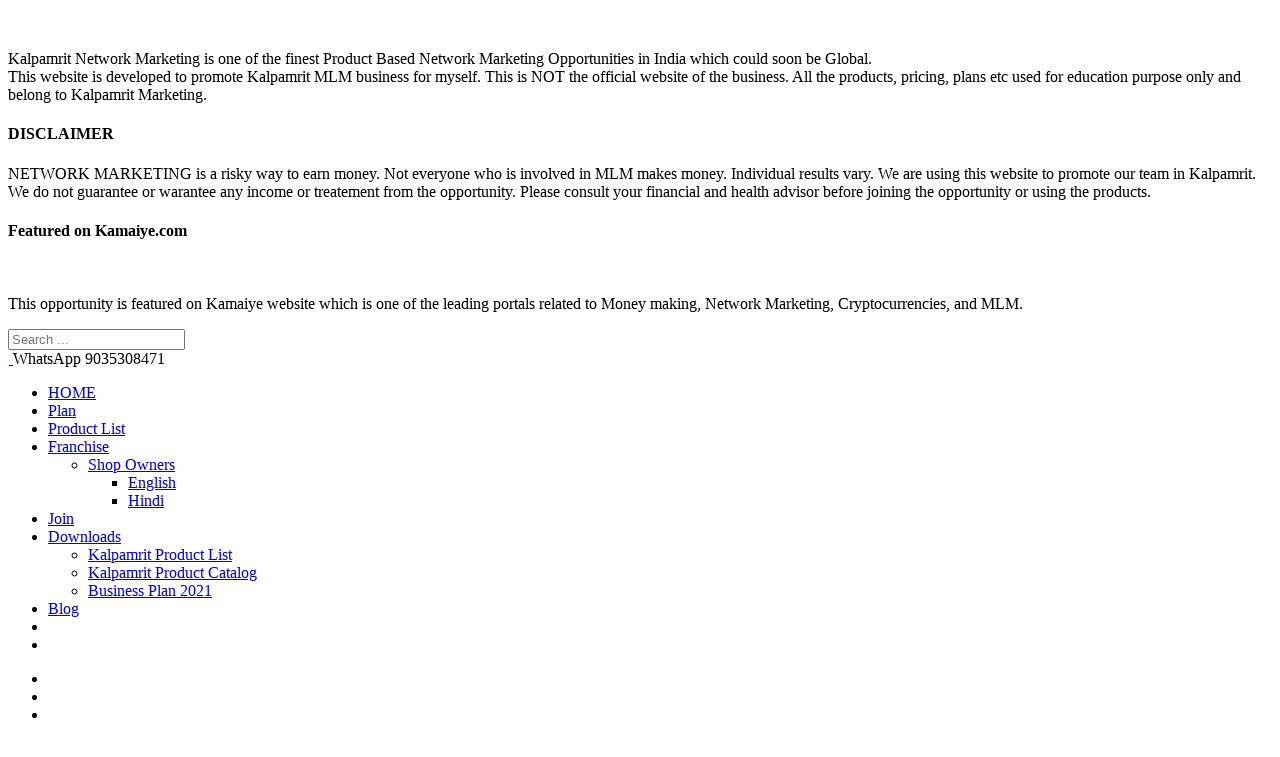

--- FILE ---
content_type: text/html; charset=UTF-8
request_url: https://kalpamrit.in/tag/diabetes/
body_size: 17499
content:
<!-- This page is cached by the Hummingbird Performance plugin v3.8.1 - https://wordpress.org/plugins/hummingbird-performance/. --><!doctype html>

<!--[if IE 8]><html class="ie8 ie-all" lang="en-US"> <![endif]-->
<!--[if IE 9]><html class="ie9 ie-all" lang="en-US"> <![endif]-->
<!--[if IE 10]><html class="ie10 ie-all" lang="en-US"> <![endif]-->
<!--[if !IE]><!--> <html lang="en-US"><!--<![endif]-->

    <head>
        <meta charset="UTF-8">

                <meta name="author" content="IshYoBoy.com">

        <meta name="viewport" content="width=device-width">

        <!-- Place favicon.ico and apple-touch-icon.png (72x72) in the root directory -->
        <link rel="shortcut icon" href="//kalpamrit.in/wp-content/uploads/2019/09/Kalpamrit-Features-9739256995-Join-Now-Network-Marketing-Favicon.png">

        <!-- Always force latest IE rendering engine (even in intranet) & Chrome Frame -->
        <meta http-equiv="X-UA-Compatible" content="IE=edge,chrome=1">

        <!-- HTML5 enabling script -->
        <!--[if lt IE 9]><script src="//html5shim.googlecode.com/svn/trunk/html5.js"></script><![endif]-->

        <title>Diabetes | Kalpamrit.in</title>


<script type='text/javascript'>
/* <![CDATA[*/
var ishyoboy_fe_globals = {
 	IYB_RESPONSIVE: true,
 	IYB_BREAKINGPOINT: 768
 	}; 
/* ]]> */ 
 </script>

<meta name='robots' content='max-image-preview:large' />
<link rel='dns-prefetch' href='//fonts.googleapis.com' />
<link rel='dns-prefetch' href='//hb.wpmucdn.com' />
<link href='//hb.wpmucdn.com' rel='preconnect' />
<link href='http://fonts.googleapis.com' rel='preconnect' />
<link href='//fonts.gstatic.com' crossorigin='' rel='preconnect' />
<link rel="alternate" type="application/rss+xml" title="Kalpamrit.in &raquo; Feed" href="https://kalpamrit.in/feed/" />
<link rel="alternate" type="application/rss+xml" title="Kalpamrit.in &raquo; Comments Feed" href="https://kalpamrit.in/comments/feed/" />
<link rel="alternate" type="application/rss+xml" title="Kalpamrit.in &raquo; Diabetes Tag Feed" href="https://kalpamrit.in/tag/diabetes/feed/" />
<script type="text/javascript">
/* <![CDATA[ */
window._wpemojiSettings = {"baseUrl":"https:\/\/s.w.org\/images\/core\/emoji\/15.0.3\/72x72\/","ext":".png","svgUrl":"https:\/\/s.w.org\/images\/core\/emoji\/15.0.3\/svg\/","svgExt":".svg","source":{"concatemoji":"https:\/\/kalpamrit.in\/wp-includes\/js\/wp-emoji-release.min.js?ver=6.5.5"}};
/*! This file is auto-generated */
!function(i,n){var o,s,e;function c(e){try{var t={supportTests:e,timestamp:(new Date).valueOf()};sessionStorage.setItem(o,JSON.stringify(t))}catch(e){}}function p(e,t,n){e.clearRect(0,0,e.canvas.width,e.canvas.height),e.fillText(t,0,0);var t=new Uint32Array(e.getImageData(0,0,e.canvas.width,e.canvas.height).data),r=(e.clearRect(0,0,e.canvas.width,e.canvas.height),e.fillText(n,0,0),new Uint32Array(e.getImageData(0,0,e.canvas.width,e.canvas.height).data));return t.every(function(e,t){return e===r[t]})}function u(e,t,n){switch(t){case"flag":return n(e,"\ud83c\udff3\ufe0f\u200d\u26a7\ufe0f","\ud83c\udff3\ufe0f\u200b\u26a7\ufe0f")?!1:!n(e,"\ud83c\uddfa\ud83c\uddf3","\ud83c\uddfa\u200b\ud83c\uddf3")&&!n(e,"\ud83c\udff4\udb40\udc67\udb40\udc62\udb40\udc65\udb40\udc6e\udb40\udc67\udb40\udc7f","\ud83c\udff4\u200b\udb40\udc67\u200b\udb40\udc62\u200b\udb40\udc65\u200b\udb40\udc6e\u200b\udb40\udc67\u200b\udb40\udc7f");case"emoji":return!n(e,"\ud83d\udc26\u200d\u2b1b","\ud83d\udc26\u200b\u2b1b")}return!1}function f(e,t,n){var r="undefined"!=typeof WorkerGlobalScope&&self instanceof WorkerGlobalScope?new OffscreenCanvas(300,150):i.createElement("canvas"),a=r.getContext("2d",{willReadFrequently:!0}),o=(a.textBaseline="top",a.font="600 32px Arial",{});return e.forEach(function(e){o[e]=t(a,e,n)}),o}function t(e){var t=i.createElement("script");t.src=e,t.defer=!0,i.head.appendChild(t)}"undefined"!=typeof Promise&&(o="wpEmojiSettingsSupports",s=["flag","emoji"],n.supports={everything:!0,everythingExceptFlag:!0},e=new Promise(function(e){i.addEventListener("DOMContentLoaded",e,{once:!0})}),new Promise(function(t){var n=function(){try{var e=JSON.parse(sessionStorage.getItem(o));if("object"==typeof e&&"number"==typeof e.timestamp&&(new Date).valueOf()<e.timestamp+604800&&"object"==typeof e.supportTests)return e.supportTests}catch(e){}return null}();if(!n){if("undefined"!=typeof Worker&&"undefined"!=typeof OffscreenCanvas&&"undefined"!=typeof URL&&URL.createObjectURL&&"undefined"!=typeof Blob)try{var e="postMessage("+f.toString()+"("+[JSON.stringify(s),u.toString(),p.toString()].join(",")+"));",r=new Blob([e],{type:"text/javascript"}),a=new Worker(URL.createObjectURL(r),{name:"wpTestEmojiSupports"});return void(a.onmessage=function(e){c(n=e.data),a.terminate(),t(n)})}catch(e){}c(n=f(s,u,p))}t(n)}).then(function(e){for(var t in e)n.supports[t]=e[t],n.supports.everything=n.supports.everything&&n.supports[t],"flag"!==t&&(n.supports.everythingExceptFlag=n.supports.everythingExceptFlag&&n.supports[t]);n.supports.everythingExceptFlag=n.supports.everythingExceptFlag&&!n.supports.flag,n.DOMReady=!1,n.readyCallback=function(){n.DOMReady=!0}}).then(function(){return e}).then(function(){var e;n.supports.everything||(n.readyCallback(),(e=n.source||{}).concatemoji?t(e.concatemoji):e.wpemoji&&e.twemoji&&(t(e.twemoji),t(e.wpemoji)))}))}((window,document),window._wpemojiSettings);
/* ]]> */
</script>
<style id='wp-emoji-styles-inline-css' type='text/css'>

	img.wp-smiley, img.emoji {
		display: inline !important;
		border: none !important;
		box-shadow: none !important;
		height: 1em !important;
		width: 1em !important;
		margin: 0 0.07em !important;
		vertical-align: -0.1em !important;
		background: none !important;
		padding: 0 !important;
	}
</style>
<link rel='stylesheet' id='wp-block-library-css' href='https://hb.wpmucdn.com/kalpamrit.in/0bc0d881-4a9e-46a8-9770-992d936b85ac.css' type='text/css' media='all' />
<style id='classic-theme-styles-inline-css' type='text/css'>
/*! This file is auto-generated */
.wp-block-button__link{color:#fff;background-color:#32373c;border-radius:9999px;box-shadow:none;text-decoration:none;padding:calc(.667em + 2px) calc(1.333em + 2px);font-size:1.125em}.wp-block-file__button{background:#32373c;color:#fff;text-decoration:none}
</style>
<style id='global-styles-inline-css' type='text/css'>
body{--wp--preset--color--black: #000000;--wp--preset--color--cyan-bluish-gray: #abb8c3;--wp--preset--color--white: #ffffff;--wp--preset--color--pale-pink: #f78da7;--wp--preset--color--vivid-red: #cf2e2e;--wp--preset--color--luminous-vivid-orange: #ff6900;--wp--preset--color--luminous-vivid-amber: #fcb900;--wp--preset--color--light-green-cyan: #7bdcb5;--wp--preset--color--vivid-green-cyan: #00d084;--wp--preset--color--pale-cyan-blue: #8ed1fc;--wp--preset--color--vivid-cyan-blue: #0693e3;--wp--preset--color--vivid-purple: #9b51e0;--wp--preset--gradient--vivid-cyan-blue-to-vivid-purple: linear-gradient(135deg,rgba(6,147,227,1) 0%,rgb(155,81,224) 100%);--wp--preset--gradient--light-green-cyan-to-vivid-green-cyan: linear-gradient(135deg,rgb(122,220,180) 0%,rgb(0,208,130) 100%);--wp--preset--gradient--luminous-vivid-amber-to-luminous-vivid-orange: linear-gradient(135deg,rgba(252,185,0,1) 0%,rgba(255,105,0,1) 100%);--wp--preset--gradient--luminous-vivid-orange-to-vivid-red: linear-gradient(135deg,rgba(255,105,0,1) 0%,rgb(207,46,46) 100%);--wp--preset--gradient--very-light-gray-to-cyan-bluish-gray: linear-gradient(135deg,rgb(238,238,238) 0%,rgb(169,184,195) 100%);--wp--preset--gradient--cool-to-warm-spectrum: linear-gradient(135deg,rgb(74,234,220) 0%,rgb(151,120,209) 20%,rgb(207,42,186) 40%,rgb(238,44,130) 60%,rgb(251,105,98) 80%,rgb(254,248,76) 100%);--wp--preset--gradient--blush-light-purple: linear-gradient(135deg,rgb(255,206,236) 0%,rgb(152,150,240) 100%);--wp--preset--gradient--blush-bordeaux: linear-gradient(135deg,rgb(254,205,165) 0%,rgb(254,45,45) 50%,rgb(107,0,62) 100%);--wp--preset--gradient--luminous-dusk: linear-gradient(135deg,rgb(255,203,112) 0%,rgb(199,81,192) 50%,rgb(65,88,208) 100%);--wp--preset--gradient--pale-ocean: linear-gradient(135deg,rgb(255,245,203) 0%,rgb(182,227,212) 50%,rgb(51,167,181) 100%);--wp--preset--gradient--electric-grass: linear-gradient(135deg,rgb(202,248,128) 0%,rgb(113,206,126) 100%);--wp--preset--gradient--midnight: linear-gradient(135deg,rgb(2,3,129) 0%,rgb(40,116,252) 100%);--wp--preset--font-size--small: 13px;--wp--preset--font-size--medium: 20px;--wp--preset--font-size--large: 36px;--wp--preset--font-size--x-large: 42px;--wp--preset--spacing--20: 0.44rem;--wp--preset--spacing--30: 0.67rem;--wp--preset--spacing--40: 1rem;--wp--preset--spacing--50: 1.5rem;--wp--preset--spacing--60: 2.25rem;--wp--preset--spacing--70: 3.38rem;--wp--preset--spacing--80: 5.06rem;--wp--preset--shadow--natural: 6px 6px 9px rgba(0, 0, 0, 0.2);--wp--preset--shadow--deep: 12px 12px 50px rgba(0, 0, 0, 0.4);--wp--preset--shadow--sharp: 6px 6px 0px rgba(0, 0, 0, 0.2);--wp--preset--shadow--outlined: 6px 6px 0px -3px rgba(255, 255, 255, 1), 6px 6px rgba(0, 0, 0, 1);--wp--preset--shadow--crisp: 6px 6px 0px rgba(0, 0, 0, 1);}:where(.is-layout-flex){gap: 0.5em;}:where(.is-layout-grid){gap: 0.5em;}body .is-layout-flex{display: flex;}body .is-layout-flex{flex-wrap: wrap;align-items: center;}body .is-layout-flex > *{margin: 0;}body .is-layout-grid{display: grid;}body .is-layout-grid > *{margin: 0;}:where(.wp-block-columns.is-layout-flex){gap: 2em;}:where(.wp-block-columns.is-layout-grid){gap: 2em;}:where(.wp-block-post-template.is-layout-flex){gap: 1.25em;}:where(.wp-block-post-template.is-layout-grid){gap: 1.25em;}.has-black-color{color: var(--wp--preset--color--black) !important;}.has-cyan-bluish-gray-color{color: var(--wp--preset--color--cyan-bluish-gray) !important;}.has-white-color{color: var(--wp--preset--color--white) !important;}.has-pale-pink-color{color: var(--wp--preset--color--pale-pink) !important;}.has-vivid-red-color{color: var(--wp--preset--color--vivid-red) !important;}.has-luminous-vivid-orange-color{color: var(--wp--preset--color--luminous-vivid-orange) !important;}.has-luminous-vivid-amber-color{color: var(--wp--preset--color--luminous-vivid-amber) !important;}.has-light-green-cyan-color{color: var(--wp--preset--color--light-green-cyan) !important;}.has-vivid-green-cyan-color{color: var(--wp--preset--color--vivid-green-cyan) !important;}.has-pale-cyan-blue-color{color: var(--wp--preset--color--pale-cyan-blue) !important;}.has-vivid-cyan-blue-color{color: var(--wp--preset--color--vivid-cyan-blue) !important;}.has-vivid-purple-color{color: var(--wp--preset--color--vivid-purple) !important;}.has-black-background-color{background-color: var(--wp--preset--color--black) !important;}.has-cyan-bluish-gray-background-color{background-color: var(--wp--preset--color--cyan-bluish-gray) !important;}.has-white-background-color{background-color: var(--wp--preset--color--white) !important;}.has-pale-pink-background-color{background-color: var(--wp--preset--color--pale-pink) !important;}.has-vivid-red-background-color{background-color: var(--wp--preset--color--vivid-red) !important;}.has-luminous-vivid-orange-background-color{background-color: var(--wp--preset--color--luminous-vivid-orange) !important;}.has-luminous-vivid-amber-background-color{background-color: var(--wp--preset--color--luminous-vivid-amber) !important;}.has-light-green-cyan-background-color{background-color: var(--wp--preset--color--light-green-cyan) !important;}.has-vivid-green-cyan-background-color{background-color: var(--wp--preset--color--vivid-green-cyan) !important;}.has-pale-cyan-blue-background-color{background-color: var(--wp--preset--color--pale-cyan-blue) !important;}.has-vivid-cyan-blue-background-color{background-color: var(--wp--preset--color--vivid-cyan-blue) !important;}.has-vivid-purple-background-color{background-color: var(--wp--preset--color--vivid-purple) !important;}.has-black-border-color{border-color: var(--wp--preset--color--black) !important;}.has-cyan-bluish-gray-border-color{border-color: var(--wp--preset--color--cyan-bluish-gray) !important;}.has-white-border-color{border-color: var(--wp--preset--color--white) !important;}.has-pale-pink-border-color{border-color: var(--wp--preset--color--pale-pink) !important;}.has-vivid-red-border-color{border-color: var(--wp--preset--color--vivid-red) !important;}.has-luminous-vivid-orange-border-color{border-color: var(--wp--preset--color--luminous-vivid-orange) !important;}.has-luminous-vivid-amber-border-color{border-color: var(--wp--preset--color--luminous-vivid-amber) !important;}.has-light-green-cyan-border-color{border-color: var(--wp--preset--color--light-green-cyan) !important;}.has-vivid-green-cyan-border-color{border-color: var(--wp--preset--color--vivid-green-cyan) !important;}.has-pale-cyan-blue-border-color{border-color: var(--wp--preset--color--pale-cyan-blue) !important;}.has-vivid-cyan-blue-border-color{border-color: var(--wp--preset--color--vivid-cyan-blue) !important;}.has-vivid-purple-border-color{border-color: var(--wp--preset--color--vivid-purple) !important;}.has-vivid-cyan-blue-to-vivid-purple-gradient-background{background: var(--wp--preset--gradient--vivid-cyan-blue-to-vivid-purple) !important;}.has-light-green-cyan-to-vivid-green-cyan-gradient-background{background: var(--wp--preset--gradient--light-green-cyan-to-vivid-green-cyan) !important;}.has-luminous-vivid-amber-to-luminous-vivid-orange-gradient-background{background: var(--wp--preset--gradient--luminous-vivid-amber-to-luminous-vivid-orange) !important;}.has-luminous-vivid-orange-to-vivid-red-gradient-background{background: var(--wp--preset--gradient--luminous-vivid-orange-to-vivid-red) !important;}.has-very-light-gray-to-cyan-bluish-gray-gradient-background{background: var(--wp--preset--gradient--very-light-gray-to-cyan-bluish-gray) !important;}.has-cool-to-warm-spectrum-gradient-background{background: var(--wp--preset--gradient--cool-to-warm-spectrum) !important;}.has-blush-light-purple-gradient-background{background: var(--wp--preset--gradient--blush-light-purple) !important;}.has-blush-bordeaux-gradient-background{background: var(--wp--preset--gradient--blush-bordeaux) !important;}.has-luminous-dusk-gradient-background{background: var(--wp--preset--gradient--luminous-dusk) !important;}.has-pale-ocean-gradient-background{background: var(--wp--preset--gradient--pale-ocean) !important;}.has-electric-grass-gradient-background{background: var(--wp--preset--gradient--electric-grass) !important;}.has-midnight-gradient-background{background: var(--wp--preset--gradient--midnight) !important;}.has-small-font-size{font-size: var(--wp--preset--font-size--small) !important;}.has-medium-font-size{font-size: var(--wp--preset--font-size--medium) !important;}.has-large-font-size{font-size: var(--wp--preset--font-size--large) !important;}.has-x-large-font-size{font-size: var(--wp--preset--font-size--x-large) !important;}
.wp-block-navigation a:where(:not(.wp-element-button)){color: inherit;}
:where(.wp-block-post-template.is-layout-flex){gap: 1.25em;}:where(.wp-block-post-template.is-layout-grid){gap: 1.25em;}
:where(.wp-block-columns.is-layout-flex){gap: 2em;}:where(.wp-block-columns.is-layout-grid){gap: 2em;}
.wp-block-pullquote{font-size: 1.5em;line-height: 1.6;}
</style>
<link rel='stylesheet' id='wphb-1-css' href='https://hb.wpmucdn.com/kalpamrit.in/869658a3-fd23-43ed-85c5-56386f441d11.css' type='text/css' media='all' />
<link rel='stylesheet' id='contact-form-7-css' href='https://hb.wpmucdn.com/kalpamrit.in/d3f79097-e9cc-4660-b309-ba2232912339.css' type='text/css' media='all' />
<link rel='stylesheet' id='ish-fe-shortcodes-css' href='https://hb.wpmucdn.com/kalpamrit.in/2f644f04-85b8-42d6-80de-04b1379d1149.css' type='text/css' media='all' />
<link rel='stylesheet' id='secure-copy-content-protection-public-css' href='https://hb.wpmucdn.com/kalpamrit.in/037eeead-2029-4dcd-bdd9-f0cc194fc4a6.css' type='text/css' media='all' />
<link rel='stylesheet' id='woocommerce-layout-css' href='https://hb.wpmucdn.com/kalpamrit.in/360c85f4-6dc3-4f9b-9284-88141201828c.css' type='text/css' media='all' />
<link rel='stylesheet' id='woocommerce-smallscreen-css' href='https://hb.wpmucdn.com/kalpamrit.in/2e193d1b-2369-4d06-97ea-39d01375bae1.css' type='text/css' media='only screen and (max-width: 768px)' />
<link rel='stylesheet' id='woocommerce-general-css' href='https://hb.wpmucdn.com/kalpamrit.in/a9d358df-02e4-4233-a725-8195d6b44f4a.css' type='text/css' media='all' />
<style id='woocommerce-inline-inline-css' type='text/css'>
.woocommerce form .form-row .required { visibility: visible; }
</style>
<link rel='stylesheet' id='ish-fontello-css' href='https://hb.wpmucdn.com/kalpamrit.in/e0c69969-72f0-4609-bca3-19bff00a83b7.css' type='text/css' media='all' />
<link rel='stylesheet' id='ish-boldial-styles-css' href='https://hb.wpmucdn.com/kalpamrit.in/3fec9922-bc66-4af7-8c7c-05efaf296669.css' type='text/css' media='all' />
<link rel='stylesheet' id='ish-tooltipster-css' href='https://hb.wpmucdn.com/kalpamrit.in/8be8d414-1a56-4bc2-bac2-3762469089a2.css' type='text/css' media='all' />
<link rel='stylesheet' id='main-options-css' href='https://hb.wpmucdn.com/kalpamrit.in/0568fb91-a0b7-4f25-b0c4-4ab7d389d207.css' type='text/css' media='all' />
<link rel='stylesheet' id='main-options-2-css' href='https://hb.wpmucdn.com/kalpamrit.in/765e7069-ee9b-4fd3-93fc-1520cf7c723b.css' type='text/css' media='all' />
<link rel='stylesheet' id='ish-fancybox-css' href='https://hb.wpmucdn.com/kalpamrit.in/d4744dde-c71d-4b01-a72d-9cde481c51ea.css' type='text/css' media='all' />
<link rel='stylesheet' id='mediaelement-css' href='https://hb.wpmucdn.com/kalpamrit.in/b9cbc3af-8424-41ec-8cc0-19f18607d4c7.css' type='text/css' media='all' />
<link rel='stylesheet' id='wp-mediaelement-css' href='https://hb.wpmucdn.com/kalpamrit.in/aa872f45-9324-48f4-bdaa-605d01a0dfdd.css' type='text/css' media='all' />
<link rel='stylesheet' id='boldial-google-font-1-css' href='https://fonts.googleapis.com/css?family=Lato%3A400%2C400italic%2Cregular%2Citalic%2C700%2C700italic%2Cregular%2C&#038;ver=6.5.5' type='text/css' media='all' />
<link rel='stylesheet' id='boldial-google-font-2-css' href='https://fonts.googleapis.com/css?family=Ubuntu%3A400%2C400italic%2Cregular%2Citalic%2C700%2C700italic%2Cregular%2C400%2C400italic%2Cregular%2Citalic%2C700%2C700italic%2C500%2C400%2C400italic%2Cregular%2Citalic%2C700%2C700italic%2C700%2C400%2C400italic%2Cregular%2Citalic%2C700%2C700italic%2C700%2C400%2C400italic%2Cregular%2Citalic%2C700%2C700italic%2C500%2C400%2C400italic%2Cregular%2Citalic%2C700%2C700italic%2C500%2C400%2C400italic%2Cregular%2Citalic%2C700%2C700italic%2C500%2C400%2C400italic%2Cregular%2Citalic%2C700%2C700italic%2C500%2C&#038;ver=6.5.5' type='text/css' media='all' />
<link rel='stylesheet' id='meks_ess-main-css' href='https://hb.wpmucdn.com/kalpamrit.in/194aae70-cc69-4067-9382-57826d6c44d3.css' type='text/css' media='all' />
<link rel='stylesheet' id='js_composer_front-css' href='https://hb.wpmucdn.com/kalpamrit.in/9a49974e-0429-4fb4-b585-93042c75c7e0.css' type='text/css' media='all' />
<script type="text/javascript" src="https://hb.wpmucdn.com/kalpamrit.in/aca42e3a-0ef4-44da-aa90-249c9916734e.js" id="jquery-core-js"></script>
<script type="text/javascript" src="https://hb.wpmucdn.com/kalpamrit.in/a3893a12-191e-45d7-814c-ba34988a2a74.js" id="jquery-migrate-js"></script>
<script type="text/javascript" src="https://hb.wpmucdn.com/kalpamrit.in/3b1743e4-f674-4c40-a0dd-5104e323243f.js" id="jquery-blockui-js"></script>
<script type="text/javascript" id="wc-add-to-cart-js-extra">
/* <![CDATA[ */
var wc_add_to_cart_params = {"ajax_url":"\/wp-admin\/admin-ajax.php","wc_ajax_url":"\/?wc-ajax=%%endpoint%%","i18n_view_cart":"View cart","cart_url":"https:\/\/kalpamrit.in\/cart\/","is_cart":"","cart_redirect_after_add":"no"};
/* ]]> */
</script>
<script type="text/javascript" src="https://hb.wpmucdn.com/kalpamrit.in/77a86169-2183-4d85-acaf-8fd5fcaca6fa.js" id="wc-add-to-cart-js"></script>
<script type="text/javascript" src="https://hb.wpmucdn.com/kalpamrit.in/2f326123-da5f-4857-9ef2-a1bb1e6aeeba.js" id="js-cookie-js"></script>
<script type="text/javascript" id="woocommerce-js-extra">
/* <![CDATA[ */
var woocommerce_params = {"ajax_url":"\/wp-admin\/admin-ajax.php","wc_ajax_url":"\/?wc-ajax=%%endpoint%%"};
/* ]]> */
</script>
<script type="text/javascript" src="https://hb.wpmucdn.com/kalpamrit.in/7326c9d0-5156-49b1-b0c8-83c777d59991.js" id="woocommerce-js"></script>
<script type="text/javascript" src="https://hb.wpmucdn.com/kalpamrit.in/fc098dc8-4f91-4db8-b6a9-bd54463f0467.js" id="vc_woocommerce-add-to-cart-js-js"></script>
<script type="text/javascript" src="https://hb.wpmucdn.com/kalpamrit.in/ac3acb1e-7d1a-4d9a-80c2-ad626bed04cb.js" id="ish-packery-js"></script>
<script type="text/javascript" src="https://hb.wpmucdn.com/kalpamrit.in/735505d4-55c6-4bba-8b51-0ebf781b6392.js" id="ish-imagesloaded-js"></script>
<script type="text/javascript" src="https://hb.wpmucdn.com/kalpamrit.in/a2cd6aee-9fda-44ed-8e09-4c6bb1a3844c.js" id="ish-scrollTo-js-js"></script>
<link rel="https://api.w.org/" href="https://kalpamrit.in/wp-json/" /><link rel="alternate" type="application/json" href="https://kalpamrit.in/wp-json/wp/v2/tags/80" /><link rel="EditURI" type="application/rsd+xml" title="RSD" href="https://kalpamrit.in/xmlrpc.php?rsd" />
<meta name="generator" content="WordPress 6.5.5" />
<meta name="generator" content="WooCommerce 8.8.5" />
<!-- SEO meta tags powered by SmartCrawl https://wpmudev.com/project/smartcrawl-wordpress-seo/ -->
<link rel="canonical" href="https://kalpamrit.in/tag/diabetes/" />
<script type="application/ld+json">{"@context":"https:\/\/schema.org","@graph":[{"@type":"Organization","@id":"https:\/\/kalpamrit.in\/#schema-publishing-organization","url":"https:\/\/kalpamrit.in","name":"Kalpamrit.in"},{"@type":"WebSite","@id":"https:\/\/kalpamrit.in\/#schema-website","url":"https:\/\/kalpamrit.in","name":"Kalpamrit.in","encoding":"UTF-8","potentialAction":{"@type":"SearchAction","target":"https:\/\/kalpamrit.in\/search\/{search_term_string}\/","query-input":"required name=search_term_string"}},{"@type":"CollectionPage","@id":"https:\/\/kalpamrit.in\/tag\/diabetes\/#schema-webpage","isPartOf":{"@id":"https:\/\/kalpamrit.in\/#schema-website"},"publisher":{"@id":"https:\/\/kalpamrit.in\/#schema-publishing-organization"},"url":"https:\/\/kalpamrit.in\/tag\/diabetes\/","mainEntity":{"@type":"ItemList","itemListElement":[{"@type":"ListItem","position":"1","url":"https:\/\/kalpamrit.in\/kalpamrit-emr-vitamin-d-and-diabetes\/"},{"@type":"ListItem","position":"2","url":"https:\/\/kalpamrit.in\/kalpamrit-emr-hyper-glycemia-and-hypo-glycemia\/"},{"@type":"ListItem","position":"3","url":"https:\/\/kalpamrit.in\/kalpamrit-emr-diabetes-type-1\/"},{"@type":"ListItem","position":"4","url":"https:\/\/kalpamrit.in\/kalpamrit-emr-is-beneficial-in-which-diseases\/"},{"@type":"ListItem","position":"5","url":"https:\/\/kalpamrit.in\/kalpamrit-emr-ke-sath-khane-ke-sujhav\/"},{"@type":"ListItem","position":"6","url":"https:\/\/kalpamrit.in\/kalpamrit-emr-benefits-usage-hindi\/"}]}},{"@type":"BreadcrumbList","@id":"https:\/\/kalpamrit.in\/tag\/diabetes?tag=diabetes\/#breadcrumb","itemListElement":[{"@type":"ListItem","position":1,"name":"Home","item":"https:\/\/kalpamrit.in"},{"@type":"ListItem","position":2,"name":"Archive for Diabetes"}]}]}</script>
<meta property="og:type" content="object" />
<meta property="og:url" content="https://kalpamrit.in/tag/diabetes/" />
<meta property="og:title" content="Diabetes | Kalpamrit.in" />
<meta name="twitter:card" content="summary" />
<meta name="twitter:title" content="Diabetes | Kalpamrit.in" />
<!-- /SEO -->
			<link rel="preload" href="https://kalpamrit.in/wp-content/plugins/hustle/assets/hustle-ui/fonts/hustle-icons-font.woff2" as="font" type="font/woff2" crossorigin>
				<script>
			document.documentElement.className = document.documentElement.className.replace('no-js', 'js');
		</script>
				<style>
			.no-js img.lazyload {
				display: none;
			}

			figure.wp-block-image img.lazyloading {
				min-width: 150px;
			}

						.lazyload, .lazyloading {
				opacity: 0;
			}

			.lazyloaded {
				opacity: 1;
				transition: opacity 400ms;
				transition-delay: 0ms;
			}

					</style>
		<style type="text/css"></style>
	<noscript><style>.woocommerce-product-gallery{ opacity: 1 !important; }</style></noscript>
	<meta name="generator" content="Powered by WPBakery Page Builder - drag and drop page builder for WordPress."/>
<link rel="icon" href="https://kalpamrit.in/wp-content/uploads/2019/09/cropped-Kalpamrit-Features-9739256995-Join-Now-Network-Marketing-Favicon-32x32.png" sizes="32x32" />
<link rel="icon" href="https://kalpamrit.in/wp-content/uploads/2019/09/cropped-Kalpamrit-Features-9739256995-Join-Now-Network-Marketing-Favicon-192x192.png" sizes="192x192" />
<link rel="apple-touch-icon" href="https://kalpamrit.in/wp-content/uploads/2019/09/cropped-Kalpamrit-Features-9739256995-Join-Now-Network-Marketing-Favicon-180x180.png" />
<meta name="msapplication-TileImage" content="https://kalpamrit.in/wp-content/uploads/2019/09/cropped-Kalpamrit-Features-9739256995-Join-Now-Network-Marketing-Favicon-270x270.png" />
<noscript><style> .wpb_animate_when_almost_visible { opacity: 1; }</style></noscript>        <!--[if IE 8]><link rel="stylesheet" href="https://kalpamrit.in/wp-content/themes/boldial/assets/frontend/css/ie8.css"><![endif]-->

    </head>



    <body class="archive tag tag-diabetes tag-80 ish-unboxed ish-responsive_layout_on ish-sticky-on  theme-boldial woocommerce-no-js wpb-js-composer js-comp-ver-6.10.0 vc_responsive">

        


        <div class="ish-body">

		    <!-- Expandable part section -->
		    			    <section class="ish-part_expandable ish-a-expandable">

				    <!-- Must be one layer more because of min-height if content is less than height of browser -->
				    <div class="ish-pe-bg">

					    <a href="#close" class="ish-pe-close ish-icon-cancel" title="Close Expandable (ESC)"></a>

					    <div class="ish-row ish-row-notfull">
						    <div class="ish-row_inner">
							    
							    <div id="text-2" class="ish-grid6 widget-1 widget widget_text">			<div class="textwidget"><p><img data-src="https://kalpamrit.in/wp-content/uploads/2019/10/logo-kalpamrit-network-marketing-9035308471-customer-care.png" src="[data-uri]" class="lazyload" style="--smush-placeholder-width: 830px; --smush-placeholder-aspect-ratio: 830/199;"><noscript><img src="https://kalpamrit.in/wp-content/uploads/2019/10/logo-kalpamrit-network-marketing-9035308471-customer-care.png"></noscript></p>
<p>Kalpamrit Network Marketing is  one of the finest Product Based Network Marketing Opportunities in India which could soon be Global.<br />
This website is developed to promote Kalpamrit MLM business for myself. This is NOT the official website of the business. All the products, pricing, plans etc used for education purpose only and belong to Kalpamrit Marketing.  </p>
</div>
		</div><div id="text-6" class="ish-grid3 widget-2 widget widget_text"><h4 class="widget-title">DISCLAIMER</h4>			<div class="textwidget"><p>NETWORK MARKETING is a risky way to earn money. Not everyone who is involved in MLM makes money. Individual results vary. We are using this website to promote our team in Kalpamrit. We do not guarantee or warantee any income or treatement from the opportunity. Please consult your financial and health advisor before joining the opportunity or using the products.</p>
</div>
		</div><div id="text-3" class="ish-grid3 widget-3 widget widget_text"><h4 class="widget-title">Featured on Kamaiye.com</h4>			<div class="textwidget"><p>
<a href="http://kamaiye.com/kalpamrit-network-marketing-mlm-from-patanjali-co-founder-swami-karamveer" target="_blank" rel="noopener"><img data-src="http://kamaiye.com/wp-content/uploads/2012/04/kamaiye-logo-make-money-earn-money-internet-online-best.png" src="[data-uri]" class="lazyload"><noscript><img src="http://kamaiye.com/wp-content/uploads/2012/04/kamaiye-logo-make-money-earn-money-internet-online-best.png"></noscript></a></p>
<p>This opportunity is featured on Kamaiye website which is one of the leading portals related to Money making, Network Marketing, Cryptocurrencies, and MLM.</p>
</div>
		</div>						    </div>
					    </div>

					</div>

			    </section>
		    		    <!-- Expandable part section END -->


		    <!-- Search bar -->
		    <section class="ish-part_searchbar ish-a-search">
			    <div>
				    <form role="search" method="get" id="headersearchform" action="https://kalpamrit.in/">
    <label>
        <input type="text" value="" name="s" id="s" autocomplete="off" placeholder="Search ...">
    </label>
</form>

<a href="#close" class="ish-ps-searchform_close ish-icon-cancel" title="Close Search (ESC)"></a>			    </div>
		    </section>
		    <!-- Search bar END -->


		    <!-- Wrap whole page -->
		    <div class="ish-wrapper-all">

		        <!-- Header part section -->
			    <section class="ish-part_header">
				    <div class="ish-row ish-row-notfull">
					    <div class="ish-row_inner">



						    <!-- Logo image / text -->
														    <a class="ish-ph-logo ish-ph-logo_retina-yes" href="https://kalpamrit.in">
								    <span>
									    <img data-src="//kalpamrit.in/wp-content/uploads/2019/10/logo-kalpamrit-network-marketing-9035308471-customer-care.png" alt="Kalpamrit.in" title="Kalpamrit.in" src="[data-uri]" class="lazyload" style="--smush-placeholder-width: 830px; --smush-placeholder-aspect-ratio: 830/199;" /><noscript><img src="//kalpamrit.in/wp-content/uploads/2019/10/logo-kalpamrit-network-marketing-9035308471-customer-care.png" alt="Kalpamrit.in" title="Kalpamrit.in" /></noscript>
									</span>
							    </a>
						    
						    <!-- Default WordPress tagline -->
						    <span class="ish-ph-wp_tagline"><span>WhatsApp 9035308471</span></span>
						    <!-- Main navigation -->
						    <nav class="ish-ph-main_nav">
							    		<ul id="mainnav" class="ish-ph-mn-main_nav ish-nt-regular"><li id="menu-item-2653" class="menu-item menu-item-type-post_type menu-item-object-page menu-item-home menu-item-2653"><a href="https://kalpamrit.in/">HOME</a></li>
<li id="menu-item-5413" class="menu-item menu-item-type-post_type menu-item-object-post menu-item-5413"><a href="https://kalpamrit.in/kalpamrit-mlm-business-plan-updated-2021/">Plan</a></li>
<li id="menu-item-2550" class="menu-item menu-item-type-post_type menu-item-object-page menu-item-2550"><a href="https://kalpamrit.in/kalpamrit-product-list/">Product List</a></li>
<li id="menu-item-2665" class="menu-item menu-item-type-post_type menu-item-object-page menu-item-has-children menu-item-2665"><a href="https://kalpamrit.in/kalpamrit-franchise-and-sub-franchise-ksp-details/">Franchise</a>
<ul class="sub-menu">
	<li id="menu-item-3417" class="menu-item menu-item-type-custom menu-item-object-custom menu-item-has-children menu-item-3417"><a href="https://kalpamrit.in/how-to-make-additional-income-from-shop-9035308471/">Shop Owners</a>
	<ul class="sub-menu">
		<li id="menu-item-3426" class="menu-item menu-item-type-custom menu-item-object-custom menu-item-3426"><a href="https://kalpamrit.in/how-to-make-additional-income-from-shop-9035308471/">English</a></li>
		<li id="menu-item-3416" class="menu-item menu-item-type-post_type menu-item-object-page menu-item-3416"><a href="https://kalpamrit.in/kalpamrit-dukan-labh-yojna/">Hindi</a></li>
	</ul>
</li>
</ul>
</li>
<li id="menu-item-2927" class="menu-item menu-item-type-post_type menu-item-object-page menu-item-2927"><a href="https://kalpamrit.in/how-to-join-kalpamrit-network-marketing/">Join</a></li>
<li id="menu-item-3082" class="menu-item menu-item-type-custom menu-item-object-custom menu-item-has-children menu-item-3082"><a href="https://kalpamrit.in/kalpamrit-important-downloads-and-documents/">Downloads</a>
<ul class="sub-menu">
	<li id="menu-item-3084" class="menu-item menu-item-type-custom menu-item-object-custom menu-item-3084"><a href="https://kalpamrit.in/wp-content/uploads/2020/05/Kalpamrit.in-9035308471-ProductList-2020.pdf">Kalpamrit Product List</a></li>
	<li id="menu-item-3083" class="menu-item menu-item-type-custom menu-item-object-custom menu-item-3083"><a href="https://kalpamrit.in/wp-content/uploads/2020/05/Kalpamrit.in-9035308471-Product-Catalog-2020.pdf">Kalpamrit Product Catalog</a></li>
	<li id="menu-item-3086" class="menu-item menu-item-type-custom menu-item-object-custom menu-item-3086"><a href="https://kalpamrit.in/wp-content/uploads/2021/01/kalpamrit.in-9035308471-Business-Plan-2021.pdf">Business Plan 2021</a></li>
</ul>
</li>
<li id="menu-item-6010" class="menu-item menu-item-type-post_type menu-item-object-page menu-item-6010"><a href="https://kalpamrit.in/kalpamrit-blog/">Blog</a></li>
<li class="ish-ph-mn-search"><a href="#search" class="ish-icon-search"></a></li><li class="ish-ph-expandable_btn"><a href="#expandable" class="ish-icon-list-add"></a></li></ul>
							    <!-- Responsive or sidenav navigation -->
							    		<ul class="ish-ph-mn-resp_nav ish-ph-mn-hidden">
			<!-- Resp menu button -->
							<li class="ish-ph-mn-resp_menu"><a href="#respnav" class="ish-icon-menu"></a></li>
			
			<!-- Search button if enabled -->
							<li class="ish-ph-mn-search"><a href="#search" class="ish-icon-search"></a></li>
			
			<!-- Expandable button if enabled -->
							<li class="ish-ph-expandable_btn"><a href="#expandable" class="ish-icon-list-add"></a></li>
			
					</ul>
		
						    </nav>
						</div>
					</div>
				</section>
		        <!-- Header part section END -->
<div class="ish-part_tagline tagline_custom"><div class="ish-row ish-row-notfull"><div class="ish-row_inner"><div class="ish-tag-lead"><h1 class="color1">Tag: Diabetes</h1></div></div></div></div>

			<div class="ish-part_breadcrumbs">
				<div class="ish-row ish-row-notfull">
					<div class="ish-row_inner"><div class="ish-pb-breadcrumbs"><div><div>
<a class="ish-pb-breadcrumbs-home" href="https://kalpamrit.in"><span>Home</span></a> &gt; ArchivesTag: Diabetes</div></div></div></div></div></div>		<!-- Content part section -->
	<section class="ish-part_content ish-blog ish-blog-fullwidth ish-without-sidebar">

		
			<div id="post-4526" class="wpb_row vc_row-fluid ish-row-notfull ish-row_section post-4526 post type-post status-publish format-standard has-post-thumbnail hentry category-product-usage tag-diabetes tag-dr-r-k-singh tag-emr tag-emr-benefits tag-vitamin-d-and-diabetes lazyload" style="background-image:inherit; background-size: cover; background-position-y: 50%; background-attachment: fixed;" data-bg-image="url(&#039;https://kalpamrit.in/wp-content/uploads/2020/10/KALPAMRIT-EMR.png&#039;)">
			<div class="ish-overlay"></div>			<div class="ish-vc_row_inner">

				<h2><a href="https://kalpamrit.in/kalpamrit-emr-vitamin-d-and-diabetes/"><i class="ish-icon-align-left"></i>कल्पामृत EMR , Vitamin D and Diabetes</a></h2>

						<span class="ish-blog-post-details">
					<a href="https://kalpamrit.in/2020/10/10/">October 10, 2020</a>
							<span>by</span> <a href="https://kalpamrit.in/author/kalpamrit_adm/" title="Posts by Kalpamrit.in 9035308471" rel="author">Kalpamrit.in 9035308471</a>										<span>in category</span> <a href="https://kalpamrit.in/category/product-usage/" rel="category tag">Product Usage</a>										<span>tagged as</span> <a href="https://kalpamrit.in/tag/diabetes/" rel="tag">Diabetes</a>, <a href="https://kalpamrit.in/tag/dr-r-k-singh/" rel="tag">Dr R K Singh</a>, <a href="https://kalpamrit.in/tag/emr/" rel="tag">EMR</a>, <a href="https://kalpamrit.in/tag/emr-benefits/" rel="tag">EMR Benefits</a>, <a href="https://kalpamrit.in/tag/vitamin-d-and-diabetes/" rel="tag">Vitamin D and Diabetes</a>						
		</span>
		
				<p>Share to your friendsFacebookWhatsAppShare to your friendsFacebookWhatsApp</p>

				<span class="ish-blog-post-links">
					<a class="ish-sc_button ish-color1" href="https://kalpamrit.in/kalpamrit-emr-vitamin-d-and-diabetes/#respond"><i class="ish-icon-chat"></i>0</a>
					<a class="ish-likes ish-sc_button ish-color1" href="#" id="ish-likes-4526" title="Like"><i class="ish-icon-heart"></i><span class="ish-likes-count">0</span></a>					<a class="ish-sc_button ish-color1" href="https://kalpamrit.in/kalpamrit-emr-vitamin-d-and-diabetes/">Read more</a>
				</span>

			</div>
		</div>
		


			<div id="post-4519" class="wpb_row vc_row-fluid ish-row-notfull ish-row_section post-4519 post type-post status-publish format-standard has-post-thumbnail hentry category-product-usage tag-diabetes tag-dr-r-k-singh tag-emr tag-emr-benefits lazyload" style="background-image:inherit; background-size: cover; background-position-y: 50%; background-attachment: fixed;" data-bg-image="url(&#039;https://kalpamrit.in/wp-content/uploads/2020/10/KALPAMRIT-EMR.png&#039;)">
			<div class="ish-overlay"></div>			<div class="ish-vc_row_inner">

				<h2><a href="https://kalpamrit.in/kalpamrit-emr-hyper-glycemia-and-hypo-glycemia/"><i class="ish-icon-align-left"></i>कल्पामृत EMR Hyper Glycemia and Hypo Glycemia</a></h2>

						<span class="ish-blog-post-details">
					<a href="https://kalpamrit.in/2020/10/10/">October 10, 2020</a>
							<span>by</span> <a href="https://kalpamrit.in/author/kalpamrit_adm/" title="Posts by Kalpamrit.in 9035308471" rel="author">Kalpamrit.in 9035308471</a>										<span>in category</span> <a href="https://kalpamrit.in/category/product-usage/" rel="category tag">Product Usage</a>										<span>tagged as</span> <a href="https://kalpamrit.in/tag/diabetes/" rel="tag">Diabetes</a>, <a href="https://kalpamrit.in/tag/dr-r-k-singh/" rel="tag">Dr R K Singh</a>, <a href="https://kalpamrit.in/tag/emr/" rel="tag">EMR</a>, <a href="https://kalpamrit.in/tag/emr-benefits/" rel="tag">EMR Benefits</a>						
		</span>
		
				<p>कल्पामृत EMR is effective for Hyper and Hypo Glycemia: EMR is effective for Hyper and Hypo Glycemia: भले ही सुगर का स्तर 65 mg / dl तक कम हो जाए, लेकिन चिंता की कोई बात नहीं है। हालाँकि, कृपया ध्यान रखें कि EMR दोनों प्रकार के सुगर के लिए काम करता है। A. Hyperglycemia: जब [...]</p>

				<span class="ish-blog-post-links">
					<a class="ish-sc_button ish-color1" href="https://kalpamrit.in/kalpamrit-emr-hyper-glycemia-and-hypo-glycemia/#respond"><i class="ish-icon-chat"></i>0</a>
					<a class="ish-likes ish-sc_button ish-color1" href="#" id="ish-likes-4519" title="Like"><i class="ish-icon-heart"></i><span class="ish-likes-count">0</span></a>					<a class="ish-sc_button ish-color1" href="https://kalpamrit.in/kalpamrit-emr-hyper-glycemia-and-hypo-glycemia/">Read more</a>
				</span>

			</div>
		</div>
		


			<div id="post-4512" class="wpb_row vc_row-fluid ish-row-notfull ish-row_section post-4512 post type-post status-publish format-standard has-post-thumbnail hentry category-product-usage tag-diabetes tag-dr-r-k-singh tag-emr tag-emr-benefits lazyload" style="background-image:inherit; background-size: cover; background-position-y: 50%; background-attachment: fixed;" data-bg-image="url(&#039;https://kalpamrit.in/wp-content/uploads/2020/10/KALPAMRIT-EMR.png&#039;)">
			<div class="ish-overlay"></div>			<div class="ish-vc_row_inner">

				<h2><a href="https://kalpamrit.in/kalpamrit-emr-diabetes-type-1/"><i class="ish-icon-align-left"></i>मधुमेह टाइप -1 रोगी के लिए कल्पामृत प्रॉडक्ट</a></h2>

						<span class="ish-blog-post-details">
					<a href="https://kalpamrit.in/2020/10/10/">October 10, 2020</a>
							<span>by</span> <a href="https://kalpamrit.in/author/kalpamrit_adm/" title="Posts by Kalpamrit.in 9035308471" rel="author">Kalpamrit.in 9035308471</a>										<span>in category</span> <a href="https://kalpamrit.in/category/product-usage/" rel="category tag">Product Usage</a>										<span>tagged as</span> <a href="https://kalpamrit.in/tag/diabetes/" rel="tag">Diabetes</a>, <a href="https://kalpamrit.in/tag/dr-r-k-singh/" rel="tag">Dr R K Singh</a>, <a href="https://kalpamrit.in/tag/emr/" rel="tag">EMR</a>, <a href="https://kalpamrit.in/tag/emr-benefits/" rel="tag">EMR Benefits</a>						
		</span>
		
				<p>मधुमेह टाइप -1 रोगी के लिए कल्पामृत प्रॉडक्ट मधुमेह टाइप -1 रोगी के लिए कल्पामृत प्रॉडक्ट मधुमेह टाइप -1 रोगी के लिए निम्नलिखित  कल्पामृत प्रॉडक्ट फायदेमंद है EMR - {Energy Management Regulation} Kalpvita Moringa Karela Jamun Juiceआदि दे सकते है। आमतौर पर डायबिटीज टाइप -1 के मरीज का ब्लड शुगर एलोपैथिक दवाई और इंसुलिन यह [...]</p>

				<span class="ish-blog-post-links">
					<a class="ish-sc_button ish-color1" href="https://kalpamrit.in/kalpamrit-emr-diabetes-type-1/#respond"><i class="ish-icon-chat"></i>0</a>
					<a class="ish-likes ish-sc_button ish-color1" href="#" id="ish-likes-4512" title="Like"><i class="ish-icon-heart"></i><span class="ish-likes-count">0</span></a>					<a class="ish-sc_button ish-color1" href="https://kalpamrit.in/kalpamrit-emr-diabetes-type-1/">Read more</a>
				</span>

			</div>
		</div>
		


			<div id="post-4495" class="wpb_row vc_row-fluid ish-row-notfull ish-row_section post-4495 post type-post status-publish format-standard has-post-thumbnail hentry category-product-usage tag-diabetes tag-dr-r-k-singh tag-emr tag-emr-benefits lazyload" style="background-image:inherit; background-size: cover; background-position-y: 50%; background-attachment: fixed;" data-bg-image="url(&#039;https://kalpamrit.in/wp-content/uploads/2020/10/KALPAMRIT-EMR.png&#039;)">
			<div class="ish-overlay"></div>			<div class="ish-vc_row_inner">

				<h2><a href="https://kalpamrit.in/kalpamrit-emr-is-beneficial-in-which-diseases/"><i class="ish-icon-align-left"></i>कल्पामृत Kalpamrit EMR किन बीमारियों में फायदेमंद है</a></h2>

						<span class="ish-blog-post-details">
					<a href="https://kalpamrit.in/2020/10/10/">October 10, 2020</a>
							<span>by</span> <a href="https://kalpamrit.in/author/kalpamrit_adm/" title="Posts by Kalpamrit.in 9035308471" rel="author">Kalpamrit.in 9035308471</a>										<span>in category</span> <a href="https://kalpamrit.in/category/product-usage/" rel="category tag">Product Usage</a>										<span>tagged as</span> <a href="https://kalpamrit.in/tag/diabetes/" rel="tag">Diabetes</a>, <a href="https://kalpamrit.in/tag/dr-r-k-singh/" rel="tag">Dr R K Singh</a>, <a href="https://kalpamrit.in/tag/emr/" rel="tag">EMR</a>, <a href="https://kalpamrit.in/tag/emr-benefits/" rel="tag">EMR Benefits</a>						
		</span>
		
				<p>कल्पामृत Kalpamrit EMR किन बीमारियों में फायदेमंद है निम्नलिखित बीमारियों में EMR बहुत प्रभावी और फायदेमंद है: . 1. रोग प्रतिरोधक क्षमता की कमी। 2. मधुमेह 3. उच्च या निम्न रक्तचाप (बीपी) 4. हाइपो थायराइड या हाइपर थायराइड 5. माइग्रेन से होने वाला सिरदर्द 6. गैस / एसिडिटी / कब्ज 7. बवासीर (पीना है और [...]</p>

				<span class="ish-blog-post-links">
					<a class="ish-sc_button ish-color1" href="https://kalpamrit.in/kalpamrit-emr-is-beneficial-in-which-diseases/#respond"><i class="ish-icon-chat"></i>0</a>
					<a class="ish-likes ish-sc_button ish-color1" href="#" id="ish-likes-4495" title="Like"><i class="ish-icon-heart"></i><span class="ish-likes-count">0</span></a>					<a class="ish-sc_button ish-color1" href="https://kalpamrit.in/kalpamrit-emr-is-beneficial-in-which-diseases/">Read more</a>
				</span>

			</div>
		</div>
		


			<div id="post-4474" class="wpb_row vc_row-fluid ish-row-notfull ish-row_section post-4474 post type-post status-publish format-standard has-post-thumbnail hentry category-product-usage tag-diabetes tag-dr-r-k-singh tag-emr tag-emr-benefits lazyload" style="background-image:inherit; background-size: cover; background-position-y: 50%; background-attachment: fixed;" data-bg-image="url(&#039;https://kalpamrit.in/wp-content/uploads/2020/10/KALPAMRIT-EMR.png&#039;)">
			<div class="ish-overlay"></div>			<div class="ish-vc_row_inner">

				<h2><a href="https://kalpamrit.in/kalpamrit-emr-ke-sath-khane-ke-sujhav/"><i class="ish-icon-align-left"></i>कल्पामृत Kalpamrit EMR के साथ क्या खाने के सुझाव</a></h2>

						<span class="ish-blog-post-details">
					<a href="https://kalpamrit.in/2020/10/10/">October 10, 2020</a>
							<span>by</span> <a href="https://kalpamrit.in/author/kalpamrit_adm/" title="Posts by Kalpamrit.in 9035308471" rel="author">Kalpamrit.in 9035308471</a>										<span>in category</span> <a href="https://kalpamrit.in/category/product-usage/" rel="category tag">Product Usage</a>										<span>tagged as</span> <a href="https://kalpamrit.in/tag/diabetes/" rel="tag">Diabetes</a>, <a href="https://kalpamrit.in/tag/dr-r-k-singh/" rel="tag">Dr R K Singh</a>, <a href="https://kalpamrit.in/tag/emr/" rel="tag">EMR</a>, <a href="https://kalpamrit.in/tag/emr-benefits/" rel="tag">EMR Benefits</a>						
		</span>
		
				<p>कल्पामृत Kalpamrit EMR के साथ क्या खाने के सुझाव EMR &amp; Food habits: खाने के लिए सुझाव: EMR के अलावा, हम भोजन की आदतों / जीवन शैली में निम्नलिखित बदलाव लाने की सलाह देते हैं: 1. सुबह का नाश्ता: अंकुरित मूंग (green gram) 2. भोजन में 30% से अधिक मात्रा में ग्रीन सलाद। गाजर और [...]</p>

				<span class="ish-blog-post-links">
					<a class="ish-sc_button ish-color1" href="https://kalpamrit.in/kalpamrit-emr-ke-sath-khane-ke-sujhav/#respond"><i class="ish-icon-chat"></i>0</a>
					<a class="ish-likes ish-sc_button ish-color1" href="#" id="ish-likes-4474" title="Like"><i class="ish-icon-heart"></i><span class="ish-likes-count">0</span></a>					<a class="ish-sc_button ish-color1" href="https://kalpamrit.in/kalpamrit-emr-ke-sath-khane-ke-sujhav/">Read more</a>
				</span>

			</div>
		</div>
		


			<div id="post-4418" class="wpb_row vc_row-fluid ish-row-notfull ish-row_section post-4418 post type-post status-publish format-standard has-post-thumbnail hentry category-product-usage tag-diabetes tag-dr-r-k-singh tag-emr tag-emr-benefits lazyload" style="background-image:inherit; background-size: cover; background-position-y: 50%; background-attachment: fixed;" data-bg-image="url(&#039;https://kalpamrit.in/wp-content/uploads/2020/10/KALPAMRIT-EMR.png&#039;)">
			<div class="ish-overlay"></div>			<div class="ish-vc_row_inner">

				<h2><a href="https://kalpamrit.in/kalpamrit-emr-benefits-usage-hindi/"><i class="ish-icon-align-left"></i>कल्पामृत Kalpamrit EMR &#8211; फ़ायदे और उपयोग</a></h2>

						<span class="ish-blog-post-details">
					<a href="https://kalpamrit.in/2020/10/10/">October 10, 2020</a>
							<span>by</span> <a href="https://kalpamrit.in/author/kalpamrit_adm/" title="Posts by Kalpamrit.in 9035308471" rel="author">Kalpamrit.in 9035308471</a>										<span>in category</span> <a href="https://kalpamrit.in/category/product-usage/" rel="category tag">Product Usage</a>										<span>tagged as</span> <a href="https://kalpamrit.in/tag/diabetes/" rel="tag">Diabetes</a>, <a href="https://kalpamrit.in/tag/dr-r-k-singh/" rel="tag">Dr R K Singh</a>, <a href="https://kalpamrit.in/tag/emr/" rel="tag">EMR</a>, <a href="https://kalpamrit.in/tag/emr-benefits/" rel="tag">EMR Benefits</a>						
		</span>
		
				<p>कल्पामृत Kalpamrit EMR - फ़ायदे और उपयोग कल्पामृत की ओर से शुभकामनाएँ! हमारे संगठन ने एक अद्वितीय हर्बल उत्पाद “EMR” का शोध किया है। हमने एक सामाजिक अभियान शुरू किया है, “मधुमेह मुक्त समाज" अथर्त समाज को मधुमेह से सुरक्षित करना तथा मधुमेह से मुक्त करना है। EMR बहुत ही अनोखा हर्बल स्वास्थ्य वर्धक उत्पाद [...]</p>

				<span class="ish-blog-post-links">
					<a class="ish-sc_button ish-color1" href="https://kalpamrit.in/kalpamrit-emr-benefits-usage-hindi/#respond"><i class="ish-icon-chat"></i>0</a>
					<a class="ish-likes ish-sc_button ish-color1" href="#" id="ish-likes-4418" title="Like"><i class="ish-icon-heart"></i><span class="ish-likes-count">0</span></a>					<a class="ish-sc_button ish-color1" href="https://kalpamrit.in/kalpamrit-emr-benefits-usage-hindi/">Read more</a>
				</span>

			</div>
		</div>
		




	</section>
	<!-- Content part section END -->

	            	                <!-- Footer part section -->
	                <section class="ish-part_footer" id="ish-part_footer">

		                <div class="ish-row ish-row-notfull">
			                <div class="ish-row_inner">

		                        				                <div id="pages-2" class="ish-grid3 widget-1 widget widget_pages"><h4 class="widget-title">Pages</h4>
			<ul>
				<li class="page_item page-item-5216"><a href="https://kalpamrit.in/business-opportunity-for-yog-yoga-acharyas-trainers-teachers-user/">Business Opportunity for Yog/Yoga acharyas/trainers/teachers/user</a></li>
<li class="page_item page-item-4090"><a href="https://kalpamrit.in/cart/">Cart</a></li>
<li class="page_item page-item-4091"><a href="https://kalpamrit.in/checkout/">Checkout</a></li>
<li class="page_item page-item-2655"><a href="https://kalpamrit.in/how-to-join-kalpamrit-network-marketing/">How To Join Kalpamrit Network Marketing</a></li>
<li class="page_item page-item-3361"><a href="https://kalpamrit.in/how-to-make-additional-income-from-shop-9035308471/">How To Make Additional Income from Shop with Kalpamrit 9035308471</a></li>
<li class="page_item page-item-5931"><a href="https://kalpamrit.in/kalpamrit-blog/">Kalpamrit Blog</a></li>
<li class="page_item page-item-723"><a href="https://kalpamrit.in/blog/">Kalpamrit Blog</a></li>
<li class="page_item page-item-2910"><a href="https://kalpamrit.in/kalpamrit-dukan-labh-yojna/">Kalpamrit Dukan Labh Yojna 9035308471</a></li>
<li class="page_item page-item-2658"><a href="https://kalpamrit.in/kalpamrit-franchise-and-sub-franchise-ksp-details/">Kalpamrit Franchise and Sub Franchise (KSP) Details 9035308471</a></li>
<li class="page_item page-item-4889"><a href="https://kalpamrit.in/kalpamrit-important-downloads-and-documents/">Kalpamrit Important Downloads and Documents</a></li>
<li class="page_item page-item-5652"><a href="https://kalpamrit.in/kalpamrit-pre-joining-survey/">Kalpamrit Pre-Joining Survey</a></li>
<li class="page_item page-item-2546"><a href="https://kalpamrit.in/kalpamrit-product-list/">Kalpamrit Product List 9035308471</a></li>
<li class="page_item page-item-4402"><a href="https://kalpamrit.in/kalpamrit-products-information-usage-results-diseases/">Kalpamrit Products: Information, Usage, Results, Diseases</a></li>
<li class="page_item page-item-3091"><a href="https://kalpamrit.in/kalpamrit-useful-downloads-plan-catalog-product-list-mlm/">Kalpamrit Useful Downloads &#8211; Plan, Catalog, Product List MLM</a></li>
<li class="page_item page-item-3644"><a href="https://kalpamrit.in/kalpamrit-for-finance-professionals/">Kalpamrit.in For Finance Professionals</a></li>
<li class="page_item page-item-1077"><a href="https://kalpamrit.in/">Kalpamrit.in Kalpamrit Marketing Pvt Ltd MLM</a></li>
<li class="page_item page-item-5083"><a href="https://kalpamrit.in/kalpamrit-network-marketing-mlm-hindi/">Kalpamrit.in Kalpamrit Network Marketing MLM Hindi 9035308471</a></li>
<li class="page_item page-item-4092"><a href="https://kalpamrit.in/my-account/">My account</a></li>
<li class="page_item page-item-6821"><a href="https://kalpamrit.in/rishipathy-ayurvedic-hospital-franchising-from-kalpamrit/">RishiPathy &#8211; Ayurvedic Hospital Franchising Kalpamrit</a></li>
<li class="page_item page-item-4089"><a href="https://kalpamrit.in/shop/">Shop</a></li>
			</ul>

			</div>
		<div id="recent-posts-3" class="ish-grid3 widget-2 widget widget_recent_entries">
		<h4 class="widget-title">Recent Posts</h4>
		<ul>
											<li>
					<a href="https://kalpamrit.in/artificial-intelligence-se-naukri-khatre-mei-kya-kare/">आर्टिफिशियल इंटेलिजेंस और आपका भविष्य</a>
									</li>
											<li>
					<a href="https://kalpamrit.in/viagrocura-herbal-viagra-men-sexual-cure-ayurvedic-hindi/">Viagrocura &#8211; वायग्रो क्यूरा | Herbal Viagra &#8211; हर्बल वियाग्रा</a>
									</li>
											<li>
					<a href="https://kalpamrit.in/kalpamrit-kalpavita-product-details-hindi/">कल्पामृत कल्पविटा के बारे में संक्षिप्त जानकारी</a>
									</li>
											<li>
					<a href="https://kalpamrit.in/kalpamrit-mlm-business-plan-updated-2021/">Kalpamrit Business Plan 2021 (9035308471) MLM Network Marketing</a>
									</li>
											<li>
					<a href="https://kalpamrit.in/network-marketing-mein-promotion-kaise-kare/">नेटवर्क मार्केटिंग में प्रमोशन कैसे करे</a>
									</li>
					</ul>

		</div>				            </div>
	                    </div>

	                </section>
	                <!-- Footer part section END -->
	            
	            	                <!-- Footer legals part section -->
	                <section class="ish-part_legals">

		                <div class="ish-row ish-row-notfull">
			                <div class="ish-row_inner">
		                        Never Stop Quotes. There is no substitute for hard work. Never give up. Never stop believing. अपने लक्ष्य को ऊँचा रखो और तब तक मत रुको जब तक आप इसे हासिल नहीं कर लेते है। 				            </div>
	                    </div>

	                </section>
	                <!-- Footer legals part section END -->
	            


			</div>
			<!-- Wrap whole page - boxed / unboxed END -->


	        <a href="#top" class="ish-back_to_top ish-smooth_scroll ish-icon-up-open"></a>

		</div>
		<!-- ish-body END -->


        <!--[if lte IE 8]><script src="https://kalpamrit.in/wp-content/themes/boldial/assets/frontend/js/ie8.js"></script><![endif]-->


        
        <div id="ays_tooltip" ><div id="ays_tooltip_block"><p><a href="http://bit.ly/AyurBiz">Content Protected. WhatsApp 9035308471 or click here</a></p>
</div></div>
                    <style>
                        #ays_tooltip,.ays_tooltip_class {
                    		display: none;
                    		position: absolute;
    						z-index: 999999999;
                            background-color: #ffffff;
                            
                            background-repeat: no-repeat;
                            background-position: center center;
                            background-size: cover;
                            opacity:;
                            border: 1px solid #b7b7b7;
                            border-radius: 3px;
                            box-shadow: rgba(0,0,0,0) 0px 0px 15px  1px;
                            color: #ff0000;
                            padding: 5px;
                            text-transform: none;
							;
                        }
                        
                        #ays_tooltip > *, .ays_tooltip_class > * {
                            color: #ff0000;
                            font-size: 12px;
                        }

                        #ays_tooltip_block {
                            font-size: 12px;
                            backdrop-filter: blur(0px);
                        }

                        @media screen and (max-width: 768px){
                        	#ays_tooltip,.ays_tooltip_class {
                        		font-size: 12px;
                        	}
                        	#ays_tooltip > *, .ays_tooltip_class > * {	                            
	                            font-size: 12px;
	                        }
                        }
                        
                       
                    </style>
                <style>
                *:not(input):not(textarea)::selection {
            background-color: transparent !important;
            color: inherit !important;
        }

        *:not(input):not(textarea)::-moz-selection {
            background-color: transparent !important;
            color: inherit !important;
        }

            </style>
    <script>
            function stopPrntScr() {
                var inpFld = document.createElement("input");
                inpFld.setAttribute("value", "Access Denied");
                inpFld.setAttribute("width", "0");
                inpFld.style.height = "0px";
                inpFld.style.width = "0px";
                inpFld.style.border = "0px";
                document.body.appendChild(inpFld);
                inpFld.select();
                document.execCommand("copy");
                inpFld.remove(inpFld);
            }

            (function ($) {
                'use strict';
                $(function () {
                    let all = $('*').not('script, meta, link, style, noscript, title'),
                        tooltip = $('#ays_tooltip'),
                        tooltipClass = "mouse";
                    if (tooltipClass == "mouse" || tooltipClass == "mouse_first_pos") {
    	                                        $(document).on('mousemove', function (e) {
                            let cordinate_x = e.pageX;
                            let cordinate_y = e.pageY;
                            let windowWidth = $(window).width();
                            if (cordinate_y < tooltip.outerHeight()) {
                                tooltip.css({'top': (cordinate_y + 10) + 'px'});
                            } else {
                                tooltip.css({'top': (cordinate_y - tooltip.outerHeight()) + 'px'});
                            }
                            if (cordinate_x > (windowWidth - tooltip.outerWidth())) {
                                tooltip.css({'left': (cordinate_x - tooltip.outerWidth()) + 'px'});
                            } else {
                                tooltip.css({'left': (cordinate_x + 5) + 'px'});
                            }

                        });
    	                                    } else {
                        tooltip.addClass(tooltipClass);
                    }
    				                    $(window).on('keyup', function (e) {
                        let keyCode = e.keyCode ? e.keyCode : e.which;
                        if (keyCode == 44) {
                            stopPrntScr();
                            show_tooltip(1 );
                            audio_play();
                        }
                    });
    				

    				

                    
    	            
    				                    $(document).on('dragstart', function () {
                        let target = $(event.target);
                        if (!target.is("")) {
                            show_tooltip(1 );
                            audio_play();
                            return false;
                        }
                    });
    				
    				
                    $(window).on('keydown', function (event) {
                        var sccp_selObj = window.getSelection();
                        var check_selectors = true;
                        if (!sccp_selObj.rangeCount < 1) {
                            var sccp_selRange = sccp_selObj.getRangeAt(0);
                            var sccp_selection_selector = sccp_selRange.startContainer.parentElement;
                            check_selectors = !$(sccp_selection_selector).is("");
                        }

                        if (check_selectors) {
                            var isOpera = (BrowserDetect.browser === "Opera");

                            var isFirefox = (BrowserDetect.browser === 'Firefox');

                            var isSafari = (BrowserDetect.browser === 'Safari');

                            var isIE = (BrowserDetect.browser === 'Explorer');
                            var isChrome = (BrowserDetect.browser === 'Chrome');
                            var isMozilla = (BrowserDetect.browser === 'Mozilla');

                            if (BrowserDetect.OS === 'Windows') {
        						                                if (isChrome) {
                                    if (((event.ctrlKey && event.shiftKey) && (
                                        event.keyCode === 73 ||
                                        event.keyCode === 74 ||
                                        event.keyCode === 68 ||
                                        event.keyCode === 67))) {
                                        show_tooltip(1);
                                        audio_play();
                                        return false;
                                    }
                                }
                                if (isFirefox) {
                                    if (((event.ctrlKey && event.shiftKey) && (
                                        event.keyCode === 73 ||
                                        event.keyCode === 74 ||
                                        event.keyCode === 67 ||
                                        event.keyCode === 75 ||
                                        event.keyCode === 69)) ||
                                        event.keyCode === 118 ||                                    
                                        (event.keyCode === 112 && event.shiftKey) ||
                                        (event.keyCode === 115 && event.shiftKey) ||
                                        (event.keyCode === 118 && event.shiftKey) ||
                                        (event.keyCode === 120 && event.shiftKey)) {
                                        show_tooltip(1);
                                        audio_play();
                                        return false;
                                    }
                                }
                                if (isOpera) {
                                    if (((event.ctrlKey && event.shiftKey) && (
                                        event.keyCode === 73 ||
                                        event.keyCode === 74 ||
                                        event.keyCode === 67 ||
                                        event.keyCode === 88 ||
                                        event.keyCode === 69))) {
                                        show_tooltip(1);
                                        audio_play();
                                        return false;
                                    }
                                }
                                if (isIE) {
                                    if ((event.keyCode === 123 && event.shiftKey)) {
                                        show_tooltip(1);
                                        audio_play();
                                        return false;
                                    }
                                }                         
                                if (isMozilla) {
                                    if ((event.ctrlKey && event.keyCode === 73) || 
                                        (event.altKey && event.keyCode === 68)) {
                                        show_tooltip(1);
                                        audio_play();
                                        return false;
                                    }
                                }
        						
        						                                if ((event.keyCode === 83 && event.ctrlKey)) {
                                    show_tooltip(1);
                                    audio_play();
                                    return false;
                                }
        						
        						                                if ((event.keyCode === 65 && event.ctrlKey)) {

                                                                            show_tooltip(1);
                                        audio_play();
                                        return false;
                                                                    }
        						
        						                                if (event.keyCode === 67 && event.ctrlKey && !event.shiftKey) {
                                                                            show_tooltip(1);
                                        audio_play();
                                        return false;
                                                                    }
        						
        						                                if ((event.keyCode === 86 && event.ctrlKey)) {
                                                                            show_tooltip(1);
                                        audio_play();
                                        return false;
                                                                    }
        						
        						                                if ((event.keyCode === 88 && event.ctrlKey)) {
                                                                            show_tooltip(1 );
                                        audio_play();
                                        return false;
                                                                    }
        						
        						                                if ((event.keyCode === 85 && event.ctrlKey)) {
                                    show_tooltip(1 );
                                    audio_play();
                                    return false;
                                }
        						
        						
        						
                                
                                
                                                                

                                
                                
                                
                                
                                
                                
        						                                if (event.keyCode === 123 || (event.keyCode === 123 && event.shiftKey)) {
                                    show_tooltip(1);
                                    audio_play();
                                    return false;
                                }
        						                            } else if (BrowserDetect.OS === 'Linux') {
        						                                if (isChrome) {
                                    if (
                                        (
                                            (event.ctrlKey && event.shiftKey) &&
                                            (event.keyCode === 73 ||
                                                event.keyCode === 74 ||
                                                event.keyCode === 67
                                            )
                                        ) ||
                                        (event.ctrlKey && event.keyCode === 85)
                                    ) {
                                        show_tooltip(1);
                                        audio_play();
                                        return false;
                                    }
                                }
                                if (isFirefox) {
                                    if (((event.ctrlKey && event.shiftKey) && (event.keyCode === 73 || event.keyCode === 74 || event.keyCode === 67 || event.keyCode === 75 || event.keyCode === 69)) || event.keyCode === 118 || event.keyCode === 116 || (event.keyCode === 112 && event.shiftKey) || (event.keyCode === 115 && event.shiftKey) || (event.keyCode === 118 && event.shiftKey) || (event.keyCode === 120 && event.shiftKey) || (event.keyCode === 85 && event.ctrlKey)) {
                                        show_tooltip(1);
                                        audio_play();
                                        return false;
                                    }
                                }
                                if (isOpera) {
                                    if (((event.ctrlKey && event.shiftKey) && (event.keyCode === 73 || event.keyCode === 74 || event.keyCode === 67 || event.keyCode === 88 || event.keyCode === 69)) || (event.ctrlKey && event.keyCode === 85)) {
                                        show_tooltip(1);
                                        audio_play();
                                        return false;
                                    }
                                }
        						
        						                                if ((event.keyCode === 83 && event.ctrlKey)) {
                                    show_tooltip(1);
                                    audio_play();
                                    return false;
                                }
        						
        						                                if (event.keyCode === 65 && event.ctrlKey) {
                                                                            show_tooltip(1);
                                        audio_play();
                                        return false;
                                                                    }
        						
        						                                if (event.keyCode === 67 && event.ctrlKey && !event.shiftKey) {
                                                                            show_tooltip(1);
                                        audio_play();
                                        return false;
                                                                    }
        						
        						                                if ((event.keyCode === 86 && event.ctrlKey)) {
                                                                            show_tooltip(1);
                                        audio_play();
                                        return false;
                                                                    }
        						
        						                                if ((event.keyCode === 88 && event.ctrlKey)) {
                                                                            show_tooltip(1);
                                        audio_play();
                                        return false;
                                                                    }
        						
        						                                if ((event.keyCode === 85 && event.ctrlKey)) {
                                    show_tooltip(1 );
                                    audio_play();
                                    return false;
                                }
        						
        						
        						
                                
                                
                                                                

                                
                                
                                
                                
                                
                                
        						                                if (event.keyCode === 123 || (event.keyCode === 123 && event.shiftKey)) {
                                    show_tooltip(1);
                                    audio_play();
                                    return false;
                                }
        						                            } else if (BrowserDetect.OS === 'Mac') {
        						                                if (isChrome || isSafari || isOpera || isFirefox) {
                                    if (event.metaKey && (
                                        event.keyCode === 73 ||
                                        event.keyCode === 74 ||
                                        event.keyCode === 69 ||
                                        event.keyCode === 75)) {
                                        show_tooltip(1);
                                        audio_play();
                                        return false;
                                    }
                                }
        						
        						                                if ((event.keyCode === 83 && event.metaKey)) {
                                    show_tooltip(1);
                                    audio_play();
                                    return false;
                                }
        						
        						                                if ((event.keyCode === 65 && event.metaKey)) {
                                                                            show_tooltip(1);
                                        audio_play();
                                        return false;
                                                                    }
        						
        						                                if ((event.keyCode === 67 && event.metaKey)) {
                                                                            show_tooltip(1);
                                        audio_play();
                                        return false;
                                                                    }
        						
        						                                if ((event.keyCode === 86 && event.metaKey)) {
                                                                            show_tooltip(1);
                                        audio_play();
                                        return false;
                                                                    }
        						
        						                                if ((event.keyCode === 88 && event.metaKey)) {
                                                                            show_tooltip(1);
                                        audio_play();
                                        return false;
                                                                    }
        						
        						                                if ((event.keyCode === 85 && event.metaKey)) {
                                    show_tooltip(1 );
                                    audio_play();
                                    return false;
                                }
        						
        						
        						
                                
                                
                                
                                
                                
                                
                                
                                
                                
        						                                if (event.keyCode === 123) {
                                    show_tooltip(1);
                                    audio_play();
                                    return false;
                                }
        						                            }
                        }
                    });

                    function disableSelection(e) {
                        if (typeof e.onselectstart !== "undefined")
                            e.onselectstart = function () {
                                show_tooltip( );
                                audio_play();
                                return false
                            };
                        else if (typeof e.style.MozUserSelect !== "undefined")
                            e.style.MozUserSelect = "none";
                        else e.onmousedown = function () {
                                show_tooltip();
                                audio_play();
                                return false
                            };
                        e.style.cursor = "default"
                    }

                    var msg_count = 1; 
                    function show_tooltip(mess) {
                        if (mess && msg_count == 1) {
                            if (tooltipClass == 'mouse_first_pos') {
                                if ($('#ays_tooltip2').length > 0) {
                                    $('#ays_tooltip2').remove();
                                }
                                var tooltip2 = tooltip.clone().prop('id','ays_tooltip2').insertBefore(tooltip);
                                $('#ays_tooltip2').addClass('ays_tooltip_class');
                                tooltip2.css({'display': 'table'});
                                $('#ays_tooltip').fadeOut();
                                setTimeout(function () {
                                    tooltip2.remove();
                                }, 1000);
                            }else{
                                tooltip.css({'display': 'table'});
                                setTimeout(function () {
                                    $('#ays_tooltip').fadeOut(500);
                                }, 1000);
                            }
                        }

                                            }

                    function audio_play(audio) {
                        if (audio) {
                            var audio = document.getElementById("sccp_public_audio");
                            if (audio) {
                                audio.currentTime = 0;
                                audio.play();
                            }

                        }
                    }


                });
            })(jQuery);
            var copyrightText = '';
            var copyrightIncludeUrl = '';
            var copyrightWord = '';
                        
            function copyToClipboard(text) {
                var textarea = document.createElement("textarea");
                textarea.textContent = text;
                textarea.style.position = "fixed";
                document.body.appendChild(textarea);
                textarea.select();
                try {
                    return document.execCommand("cut");
                } catch (ex) {
                    console.warn("Copy to clipboard failed.", ex);
                    return false;
                } finally {
                    document.body.removeChild(textarea);
                }
            }

            function htmlDecode(input) {
              var doc = new DOMParser().parseFromString(input, "text/html");
              return doc.documentElement.textContent;
            }

            var BrowserDetect = {
                init: function () {
                    this.browser = this.searchString(this.dataBrowser) || "An unknown browser";
                    this.version = this.searchVersion(navigator.userAgent) || this.searchVersion(navigator.appVersion) || "an unknown version";
                    this.OS = this.searchString(this.dataOS) || "an unknown OS";
                },
                searchString: function (data) {
                    for (var i = 0; i < data.length; i++) {
                        var dataString = data[i].string;
                        var dataProp = data[i].prop;
                        this.versionSearchString = data[i].versionSearch || data[i].identity;
                        if (dataString) {
                            if (dataString.indexOf(data[i].subString) !== -1) return data[i].identity;
                        } else if (dataProp) return data[i].identity;
                    }
                },
                searchVersion: function (dataString) {
                    var index = dataString.indexOf(this.versionSearchString);
                    if (index === -1) return;
                    return parseFloat(dataString.substring(index + this.versionSearchString.length + 1));
                },
                dataBrowser: [{
                    string: navigator.userAgent,
                    subString: "Chrome",
                    identity: "Chrome"
                }, {
                    string: navigator.userAgent,
                    subString: "OmniWeb",
                    versionSearch: "OmniWeb/",
                    identity: "OmniWeb"
                }, {
                    string: navigator.vendor,
                    subString: "Apple",
                    identity: "Safari",
                    versionSearch: "Version"
                }, {
                    prop: window.opera,
                    identity: "Opera",
                    versionSearch: "Version"
                }, {
                    string: navigator.vendor,
                    subString: "iCab",
                    identity: "iCab"
                }, {
                    string: navigator.vendor,
                    subString: "KDE",
                    identity: "Konqueror"
                }, {
                    string: navigator.userAgent,
                    subString: "Firefox",
                    identity: "Firefox"
                }, {
                    string: navigator.vendor,
                    subString: "Camino",
                    identity: "Camino"
                }, { // for newer Netscapes (6+)
                    string: navigator.userAgent,
                    subString: "Netscape",
                    identity: "Netscape"
                }, {
                    string: navigator.userAgent,
                    subString: "MSIE",
                    identity: "Explorer",
                    versionSearch: "MSIE"
                }, {
                    string: navigator.userAgent,
                    subString: "Gecko",
                    identity: "Mozilla",
                    versionSearch: "rv"
                }, { // for older Netscapes (4-)
                    string: navigator.userAgent,
                    subString: "Mozilla",
                    identity: "Netscape",
                    versionSearch: "Mozilla"
                }],
                dataOS: [{
                    string: navigator.platform,
                    subString: "Win",
                    identity: "Windows"
                }, {
                    string: navigator.platform,
                    subString: "Mac",
                    identity: "Mac"
                }, {
                    string: navigator.userAgent,
                    subString: "iPhone",
                    identity: "iPhone/iPod"
                }, {
                    string: navigator.platform,
                    subString: "Linux",
                    identity: "Linux"
                }]
            };
            BrowserDetect.init();
        // }, false);
    </script>
<script type="text/html" id="wpb-modifications"></script>	<script type='text/javascript'>
		(function () {
			var c = document.body.className;
			c = c.replace(/woocommerce-no-js/, 'woocommerce-js');
			document.body.className = c;
		})();
	</script>
	<link rel='stylesheet' id='wc-blocks-style-css' href='https://hb.wpmucdn.com/kalpamrit.in/9d97fb3d-d28a-4d45-b90a-c16160625042.css' type='text/css' media='all' />
<link rel='stylesheet' id='wphb-2-css' href='https://hb.wpmucdn.com/kalpamrit.in/b7902595-e2b8-4339-af02-f33d27dc310a.css' type='text/css' media='all' />
<link rel='stylesheet' id='hustle_icons-css' href='https://hb.wpmucdn.com/kalpamrit.in/818d1c85-d095-4ef7-8f7e-3a8e67ac92a7.css' type='text/css' media='all' />
<link rel='stylesheet' id='hustle_global-css' href='https://hb.wpmucdn.com/kalpamrit.in/3553050b-f3d3-489a-b21a-58e5d8d4bdd6.css' type='text/css' media='all' />
<link rel='stylesheet' id='hustle_info-css' href='https://hb.wpmucdn.com/kalpamrit.in/15d0e413-2556-4f87-bf4c-1a117d335808.css' type='text/css' media='all' />
<link rel='stylesheet' id='hustle_slidein-css' href='https://hb.wpmucdn.com/kalpamrit.in/ca4afcc3-f3b3-4df7-8295-e4ae758365e8.css' type='text/css' media='all' />
<link rel='stylesheet' id='hustle_social-css' href='https://hb.wpmucdn.com/kalpamrit.in/14007720-61f6-4ad4-b720-633295888f49.css' type='text/css' media='all' />
<link rel='stylesheet' id='hustle_inline-css' href='https://hb.wpmucdn.com/kalpamrit.in/0858cf06-884b-4e43-825f-42f736288f1e.css' type='text/css' media='all' />
<link rel='stylesheet' id='hustle_float-css' href='https://hb.wpmucdn.com/kalpamrit.in/d77c0857-11fd-4725-a54e-7d7d20e16c34.css' type='text/css' media='all' />
<script type="text/javascript" src="https://hb.wpmucdn.com/kalpamrit.in/4e0d2470-ecd7-4b33-bb91-b0d12608d55f.js" id="swv-js"></script>
<script type="text/javascript" id="contact-form-7-js-extra">
/* <![CDATA[ */
var wpcf7 = {"api":{"root":"https:\/\/kalpamrit.in\/wp-json\/","namespace":"contact-form-7\/v1"},"cached":"1"};
/* ]]> */
</script>
<script type="text/javascript" src="https://hb.wpmucdn.com/kalpamrit.in/7184b48a-6a97-4626-86a1-69c080a6d9c1.js" id="contact-form-7-js"></script>
<script type="text/javascript" src="https://kalpamrit.in/wp-content/plugins/ishyoboy-boldial-assets/ishyoboy-shortcodes/assets/frontend/js/ishyoboy-shortcodes.js?ver=1.0" id="ish-shortcodes-js"></script>
<script type="text/javascript" id="ish-widgets-js-extra">
/* <![CDATA[ */
var php_array = {"admin_ajax":"https:\/\/kalpamrit.in\/wp-admin\/admin-ajax.php"};
/* ]]> */
</script>
<script type="text/javascript" src="https://hb.wpmucdn.com/kalpamrit.in/aa6a8289-29e6-40d2-89af-da015b0cb697.js" id="ish-widgets-js"></script>
<script type="text/javascript" id="wphb-3-js-extra">
/* <![CDATA[ */
var wc_order_attribution = {"params":{"lifetime":1.0000000000000001e-5,"session":30,"ajaxurl":"https:\/\/kalpamrit.in\/wp-admin\/admin-ajax.php","prefix":"wc_order_attribution_","allowTracking":true},"fields":{"source_type":"current.typ","referrer":"current_add.rf","utm_campaign":"current.cmp","utm_source":"current.src","utm_medium":"current.mdm","utm_content":"current.cnt","utm_id":"current.id","utm_term":"current.trm","session_entry":"current_add.ep","session_start_time":"current_add.fd","session_pages":"session.pgs","session_count":"udata.vst","user_agent":"udata.uag"}};
/* ]]> */
</script>
<script type="text/javascript" src="https://hb.wpmucdn.com/kalpamrit.in/dc15f716-c18c-4e0b-9ac9-67b6c1686614.js" id="wphb-3-js"></script>
<script type="text/javascript" src="https://hb.wpmucdn.com/kalpamrit.in/b3c94a2b-c8bf-45fa-a819-f6e1ea9b4c78.js" id="wphb-4-js"></script>
<script type="text/javascript" src="https://kalpamrit.in/wp-includes/js/dist/vendor/wp-polyfill.min.js?ver=3.15.0" id="wp-polyfill-js"></script>
<script type="text/javascript" src="https://hb.wpmucdn.com/kalpamrit.in/566c08e9-5cc6-473a-b8a3-0f55a560c64a.js" id="wp-dom-ready-js"></script>
<script type="text/javascript" id="starter-templates-zip-preview-js-extra">
/* <![CDATA[ */
var starter_templates_zip_preview = {"AstColorPaletteVarPrefix":"--ast-global-","AstEleColorPaletteVarPrefix":"--ast-global-"};
/* ]]> */
</script>
<script type="text/javascript" src="https://hb.wpmucdn.com/kalpamrit.in/8036c73c-359d-4f3f-b67c-bdedb47bbd95.js" id="starter-templates-zip-preview-js"></script>
<script type="text/javascript" id="hui_scripts-js-extra">
/* <![CDATA[ */
var hustleSettings = {"mobile_breakpoint":"782"};
/* ]]> */
</script>
<script type="text/javascript" src="https://hb.wpmucdn.com/kalpamrit.in/70f3d532-8d85-4714-8a4c-cbb0283872bf.js" id="hui_scripts-js"></script>
<script type="text/javascript" src="https://hb.wpmucdn.com/kalpamrit.in/fdbe26eb-140a-4de1-bde5-c52767d07f89.js" id="underscore-js"></script>
<script type="text/javascript" id="hustle_front-js-extra">
/* <![CDATA[ */
var Modules = [{"module_id":"4","blog_id":"0","module_name":"social share","module_type":"social_sharing","active":"1","module_mode":"","avoidStaticCache":true},{"settings":{"auto_close_success_message":"0","triggers":{"on_time_delay":"8","on_time_unit":"seconds","on_scroll":"scrolled","on_scroll_page_percent":"20","on_scroll_css_selector":"","enable_on_click_element":"1","on_click_element":"","enable_on_click_shortcode":"1","on_exit_intent_per_session":"1","on_exit_intent_delayed_time":"0","on_exit_intent_delayed_unit":"seconds","on_adblock_delay":"0","on_adblock_delay_unit":"seconds","trigger":["time"],"on_exit_intent":"1","on_exit_intent_delayed":"0","on_adblock":"0"},"animation_in":"no_animation","animation_out":"no_animation","after_close":"keep_show","expiration":"365","expiration_unit":"days","after_optin_expiration":365,"after_optin_expiration_unit":"days","after_cta_expiration":365,"after_cta2_expiration":365,"after_cta_expiration_unit":"days","after_cta2_expiration_unit":"days","on_submit":"nothing","on_submit_delay":"5","on_submit_delay_unit":"seconds","close_cta":"0","close_cta_time":"0","close_cta_unit":"seconds","hide_after_cta":"keep_show","hide_after_cta2":"keep_show","hide_after_subscription":"keep_show","is_schedule":"0","schedule":{"not_schedule_start":"1","start_date":"05\/21\/2020","start_hour":"12","start_minute":"00","start_meridiem_offset":"am","not_schedule_end":"1","end_date":"05\/27\/2020","end_hour":"11","end_minute":"59","end_meridiem_offset":"pm","active_days":"all","week_days":[],"is_active_all_day":"1","day_start_hour":"00","day_start_minute":"00","day_start_meridiem_offset":"am","day_end_hour":"11","day_end_minute":"59","day_end_meridiem_offset":"pm","time_to_use":"server","custom_timezone":"UTC"},"display_position":"n","auto_hide":"1","auto_hide_unit":"seconds","auto_hide_time":"6","after_close_trigger":["click_close_icon","auto_hide"]},"module_id":"3","blog_id":"0","module_name":"Whatsapp Us","module_type":"slidein","active":"1","module_mode":"informational","avoidStaticCache":true}];
var incOpt = {"conditional_tags":{"is_single":false,"is_singular":false,"is_tag":true,"is_category":false,"is_author":false,"is_date":false,"is_post_type_archive":false,"is_404":false,"is_front_page":false,"is_search":false,"is_product_tag":false,"is_product_category":false,"is_shop":false,"is_woocommerce":false,"is_checkout":false,"is_cart":false,"is_account_page":false,"order-received":false},"is_admin":"","real_page_id":"","thereferrer":"","actual_url":"kalpamrit.in\/tag\/diabetes\/","full_actual_url":"https:\/\/kalpamrit.in\/tag\/diabetes\/","native_share_enpoints":{"facebook":"https:\/\/www.facebook.com\/sharer\/sharer.php?u=https%3A%2F%2Fkalpamrit.in%2Ftag%2Fdiabetes","twitter":"https:\/\/twitter.com\/intent\/tweet?url=https%3A%2F%2Fkalpamrit.in%2Ftag%2Fdiabetes&text=%E0%A4%95%E0%A4%B2%E0%A5%8D%E0%A4%AA%E0%A4%BE%E0%A4%AE%E0%A5%83%E0%A4%A4%C2%A0EMR%20%2C%20Vitamin%20D%20and%20Diabetes","pinterest":"https:\/\/www.pinterest.com\/pin\/create\/button\/?url=https%3A%2F%2Fkalpamrit.in%2Ftag%2Fdiabetes","reddit":"https:\/\/www.reddit.com\/submit?url=https%3A%2F%2Fkalpamrit.in%2Ftag%2Fdiabetes","linkedin":"https:\/\/www.linkedin.com\/shareArticle?mini=true&url=https%3A%2F%2Fkalpamrit.in%2Ftag%2Fdiabetes","vkontakte":"https:\/\/vk.com\/share.php?url=https%3A%2F%2Fkalpamrit.in%2Ftag%2Fdiabetes","whatsapp":"https:\/\/api.whatsapp.com\/send?text=https%3A%2F%2Fkalpamrit.in%2Ftag%2Fdiabetes","email":"mailto:?subject=%E0%A4%95%E0%A4%B2%E0%A5%8D%E0%A4%AA%E0%A4%BE%E0%A4%AE%E0%A5%83%E0%A4%A4%C2%A0EMR%20%2C%20Vitamin%20D%20and%20Diabetes&body=https%3A%2F%2Fkalpamrit.in%2Ftag%2Fdiabetes"},"ajaxurl":"https:\/\/kalpamrit.in\/wp-admin\/admin-ajax.php","page_id":"80","page_slug":"tag-diabetes","is_upfront":"","script_delay":"3000"};
/* ]]> */
</script>
<script type="text/javascript" src="https://hb.wpmucdn.com/kalpamrit.in/ea5de4cc-145c-4c59-8123-145ac69514fe.js" id="hustle_front-js"></script>
<script type="text/javascript" id="mailchimp-woocommerce-js-extra">
/* <![CDATA[ */
var mailchimp_public_data = {"site_url":"https:\/\/kalpamrit.in","ajax_url":"https:\/\/kalpamrit.in\/wp-admin\/admin-ajax.php","disable_carts":"","subscribers_only":"","language":"en","allowed_to_set_cookies":"1"};
/* ]]> */
</script>
<script type="text/javascript" src="https://hb.wpmucdn.com/kalpamrit.in/58254958-44f0-47fb-a967-a7f03e01cef7.js" id="mailchimp-woocommerce-js"></script>
<script type="text/javascript" src="https://hb.wpmucdn.com/kalpamrit.in/f1a074bf-61eb-4862-aaba-6309e205f8d4.js" id="ish-smoothscroll-js"></script>
<script type="text/javascript" src="https://hb.wpmucdn.com/kalpamrit.in/85c09916-d564-490c-b8a2-14358326ce50.js" id="ish-fancybox-js"></script>
<script type="text/javascript" src="https://hb.wpmucdn.com/kalpamrit.in/cc3d9048-72a1-4ac8-9607-d37823395def.js" id="ish-tooltipster-js"></script>
<script type="text/javascript" id="ish-main-js-extra">
/* <![CDATA[ */
var iyb_globals = {"admin_ajax":"https:\/\/kalpamrit.in\/wp-admin\/admin-ajax.php","js_uri":"https:\/\/kalpamrit.in\/wp-content\/themes\/boldial\/assets\/frontend\/js","header_height":"100","sticky_height":"50","colors":{"color1":"#494c43","color2":"#acaea9","color3":"#f9f9f9","color4":"#ffffff","color5":"#fcd14c","color6":"#75a7c0","color7":"#eb7244","color8":"#98bb56","color9":"#f45e78","color10":"#8b6c93","color11":"#ee5454","color12":"#9D7136","color13":"#dedede","color14":"#81dbda","color15":"#7a7a7a","color16":"#ffffff","color17":"#ffffff","color18":"#ffffff","color19":"#ffffff","color20":"#ffffff"}};
/* ]]> */
</script>
<script type="text/javascript" src="https://hb.wpmucdn.com/kalpamrit.in/8965bf9b-2a4e-405b-88d4-da958895a1bc.js" id="ish-main-js"></script>
<script type="text/javascript" src="https://hb.wpmucdn.com/kalpamrit.in/cf3b5e4f-f522-48b8-a6a3-7f7a3ffc894c.js" id="meks_ess-main-js"></script>
<script type="text/javascript" src="https://hb.wpmucdn.com/kalpamrit.in/c1432098-2846-4c12-b80c-02bf348709be.js" id="smush-lazy-load-js"></script>
<script type="text/javascript" src="https://hb.wpmucdn.com/kalpamrit.in/8596695e-490d-4d04-a9c2-084f93eea700.js" id="wpb_composer_front_js-js"></script>

		
	</body>

</html><!-- Hummingbird cache file was created in 0.99122714996338 seconds, on 19-04-25 5:20:22 -->